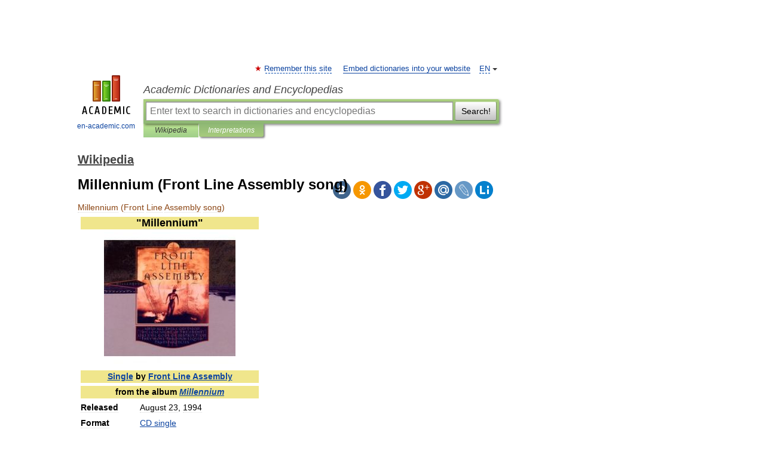

--- FILE ---
content_type: text/html; charset=UTF-8
request_url: https://en-academic.com/dic.nsf/enwiki/5510664
body_size: 11496
content:
<!DOCTYPE html>
<html lang="en">
<head>


	<meta http-equiv="Content-Type" content="text/html; charset=utf-8" />
	<title>Millennium (Front Line Assembly song)</title>
	<meta name="Description" content="Millennium Single&amp;#160;by Front Line Assembly from the album Millennium Released" />
	<!-- type: desktop C: ru  -->
	<meta name="Keywords" content="Millennium (Front Line Assembly song)" />

 
	<!--[if IE]>
	<meta http-equiv="cleartype" content="on" />
	<meta http-equiv="msthemecompatible" content="no"/>
	<![endif]-->

	<meta name="viewport" content="width=device-width, initial-scale=1, minimum-scale=1">

	
	<meta name="rating" content="mature" />
    <meta http-equiv='x-dns-prefetch-control' content='on'>
    <link rel="dns-prefetch" href="https://ajax.googleapis.com">
    <link rel="dns-prefetch" href="https://www.googletagservices.com">
    <link rel="dns-prefetch" href="https://www.google-analytics.com">
    <link rel="dns-prefetch" href="https://pagead2.googlesyndication.com">
    <link rel="dns-prefetch" href="https://ajax.googleapis.com">
    <link rel="dns-prefetch" href="https://an.yandex.ru">
    <link rel="dns-prefetch" href="https://mc.yandex.ru">

    <link rel="preload" href="/images/Logo_en.png"   as="image" >
    <link rel="preload" href="/images/Logo_h_en.png" as="image" >

	<meta property="og:title" content="Millennium (Front Line Assembly song)" />
	<meta property="og:type" content="article" />
	<meta property="og:url" content="https://en-academic.com/dic.nsf/enwiki/5510664" />
	<meta property="og:image" content="https://en-academic.com/images/Logo_social_en.png?3" />
	<meta property="og:description" content="Millennium Single&amp;#160;by Front Line Assembly from the album Millennium Released" />
	<meta property="og:site_name" content="Academic Dictionaries and Encyclopedias" />
	<link rel="search" type="application/opensearchdescription+xml" title="Academic Dictionaries and Encyclopedias" href="//en-academic.com/dicsearch.xml" />
	<meta name="ROBOTS" content="ALL" />
	<link rel="next" href="https://en-academic.com/dic.nsf/enwiki/5510673" />
	<link rel="prev" href="https://en-academic.com/dic.nsf/enwiki/5510638" />
	<link rel="TOC" href="https://en-academic.com/contents.nsf/enwiki/" />
	<link rel="index" href="https://en-academic.com/contents.nsf/enwiki/" />
	<link rel="contents" href="https://en-academic.com/contents.nsf/enwiki/" />
	<link rel="canonical" href="https://en-academic.com/dic.nsf/enwiki/5510664" />

<!-- d/t desktop  -->

<!-- script async="async" src="https://www.googletagservices.com/tag/js/gpt.js"></script  -->
<script async="async" src="https://securepubads.g.doubleclick.net/tag/js/gpt.js"></script>

<script async type="text/javascript" src="//s.luxcdn.com/t/229742/360_light.js"></script>





<!-- +++++ ab_flag=1 fa_flag=2 +++++ -->

<style type="text/css">
div.hidden,#sharemenu,div.autosuggest,#contextmenu,#ad_top,#ad_bottom,#ad_right,#ad_top2,#restrictions,#footer ul + div,#TerminsNavigationBar,#top-menu,#lang,#search-tabs,#search-box .translate-lang,#translate-arrow,#dic-query,#logo img.h,#t-direction-head,#langbar,.smm{display:none}p,ul{list-style-type:none;margin:0 0 15px}ul li{margin-bottom:6px}.content ul{list-style-type:disc}*{padding:0;margin:0}html,body{height:100%}body{padding:0;margin:0;color:#000;font:14px Helvetica,Arial,Tahoma,sans-serif;background:#fff;line-height:1.5em}a{color:#0d44a0;text-decoration:none}h1{font-size:24px;margin:0 0 18px}h2{font-size:20px;margin:0 0 14px}h3{font-size:16px;margin:0 0 10px}h1 a,h2 a{color:#454545!important}#page{margin:0 auto}#page{min-height:100%;position:relative;padding-top:105px}#page{width:720px;padding-right:330px}* html #page{height:100%}#header{position:relative;height:122px}#logo{float:left;margin-top:21px;width:125px}#logo a.img{width:90px;margin:0 0 0 16px}#logo a.img.logo-en{margin-left:13px}#logo a{display:block;font-size:12px;text-align:center;word-break:break-all}#site-title{padding-top:35px;margin:0 0 5px 135px}#site-title a{color:#000;font-size:18px;font-style:italic;display:block;font-weight:400}#search-box{margin-left:135px;border-top-right-radius:3px;border-bottom-right-radius:3px;padding:4px;position:relative;background:#abcf7e;min-height:33px}#search-box.dic{background:#896744}#search-box table{border-spacing:0;border-collapse:collapse;width:100%}#search-box table td{padding:0;vertical-align:middle}#search-box table td:first-child{padding-right:3px}#search-box table td:last-child{width:1px}#search-query,#dic-query,.translate-lang{padding:6px;font-size:16px;height:18px;border:1px solid #949494;width:100%;box-sizing:border-box;height:32px;float:none;margin:0;background:white;float:left;border-radius:0!important}#search-button{width:70px;height:32px;text-align:center;border:1px solid #7a8e69;border-radius:3px;background:#e0e0e0}#search-tabs{display:block;margin:0 15px 0 135px;padding:0;list-style-type:none}#search-tabs li{float:left;min-width:70px;max-width:140px;padding:0 15px;height:23px;line-height:23px;background:#bde693;text-align:center;margin-right:1px}#search-box.dic + #search-tabs li{background:#C9A784}#search-tabs li:last-child{border-bottom-right-radius:3px}#search-tabs li a{color:#353535;font-style:italic;font-size:12px;display:block;white-space:nowrap;text-overflow:ellipsis;overflow:hidden}#search-tabs li.active{height:22px;line-height:23px;position:relative;background:#abcf7e;border-bottom-left-radius:3px;border-bottom-right-radius:3px}#search-box.dic + #search-tabs li.active{background:#896744}#search-tabs li.active a{color:white}#content{clear:both;margin:30px 0;padding-left:15px}#content a{text-decoration:underline}#content .breadcrumb{margin-bottom:20px}#search_sublinks,#search_links{margin-bottom:8px;margin-left:-8px}#search_sublinks a,#search_links a{padding:3px 8px 1px;border-radius:2px}#search_sublinks a.active,#search_links a.active{color:#000 !important;background:#bde693;text-decoration:none!important}.term{color:saddlebrown}@media(max-width:767px){.hideForMobile{display:none}#header{height:auto}#page{padding:5px;width:auto}#logo{float:none;width:144px;text-align:left;margin:0;padding-top:5px}#logo a{height:44px;overflow:hidden;text-align:left}#logo img.h{display:initial;width:144px;height:44px}#logo img.v{display:none}#site-title{padding:0;margin:10px 0 5px}#search-box,#search-tabs{clear:both;margin:0;width:auto;padding:4px}#search-box.translate #search-query{width:100%;margin-bottom:4px}#search-box.translate #td-search{overflow:visible;display:table-cell}ul#search-tabs{white-space:nowrap;margin-top:5px;overflow-x:auto;overflow-y:hidden}ul#search-tabs li,ul#search-tabs li.active{background:none!important;box-shadow:none;min-width:0;padding:0 5px;float:none;display:inline-block}ul#search-tabs li a{border-bottom:1px dashed green;font-style:normal;color:green;font-size:16px}ul#search-tabs li.active a{color:black;border-bottom-color:white;font-weight:700}ul#search-tabs li a:hover,ul#search-tabs li.active a:hover{color:black}#content{margin:15px 0}.h250{height:280px;max-height:280px;overflow:hidden;margin:25px 0 25px 0}
}</style>

	<link rel="shortcut icon" href="https://en-academic.com/favicon.ico" type="image/x-icon" sizes="16x16" />
	<link rel="shortcut icon" href="https://en-academic.com/images/icon.ico" type="image/x-icon" sizes="32x32" />
    <link rel="shortcut icon" href="https://en-academic.com/images/icon.ico" type="image/x-icon" sizes="48x48" />
    
    <link rel="icon" type="image/png" sizes="16x16" href="/images/Logo_16x16_transparent.png" />
    <link rel="icon" type="image/png" sizes="32x32" href="/images/Logo_32x32_transparent.png" />
    <link rel="icon" type="image/png" sizes="48x48" href="/images/Logo_48x48_transparent.png" />
    <link rel="icon" type="image/png" sizes="64x64" href="/images/Logo_64x64_transparent.png" />
    <link rel="icon" type="image/png" sizes="128x128" href="/images/Logo_128x128_transparent.png" />

    <link rel="apple-touch-icon" sizes="57x57"   href="/images/apple-touch-icon-57x57.png" />
    <link rel="apple-touch-icon" sizes="60x60"   href="/images/apple-touch-icon-60x60.png" />
    <link rel="apple-touch-icon" sizes="72x72"   href="/images/apple-touch-icon-72x72.png" />
    <link rel="apple-touch-icon" sizes="76x76"   href="/images/apple-touch-icon-76x76.png" />
    <link rel="apple-touch-icon" sizes="114x114" href="/images/apple-touch-icon-114x114.png" />
    <link rel="apple-touch-icon" sizes="120x120" href="/images/apple-touch-icon-120x120.png" />
  
    <!-- link rel="mask-icon" href="/images/safari-pinned-tab.svg" color="#5bbad5" -->
    <meta name="msapplication-TileColor" content="#00aba9" />
    <meta name="msapplication-config" content="/images/browserconfig.xml" />
    <meta name="theme-color" content="#ffffff" />

    <meta name="apple-mobile-web-app-capable" content="yes" />
    <meta name="apple-mobile-web-app-status-bar-style" content="black /">


<script type="text/javascript">
  (function(i,s,o,g,r,a,m){i['GoogleAnalyticsObject']=r;i[r]=i[r]||function(){
  (i[r].q=i[r].q||[]).push(arguments)},i[r].l=1*new Date();a=s.createElement(o),
  m=s.getElementsByTagName(o)[0];a.async=1;a.src=g;m.parentNode.insertBefore(a,m)
  })(window,document,'script','//www.google-analytics.com/analytics.js','ga');

  ga('create', 'UA-2754246-1', 'auto');
  ga('require', 'displayfeatures');

  ga('set', 'dimension1', 'Общая информация');
  ga('set', 'dimension2', 'article');
  ga('set', 'dimension3', '0');

  ga('send', 'pageview');

</script>


<script type="text/javascript">
	if(typeof(console) == 'undefined' ) console = {};
	if(typeof(console.log) == 'undefined' ) console.log = function(){};
	if(typeof(console.warn) == 'undefined' ) console.warn = function(){};
	if(typeof(console.error) == 'undefined' ) console.error = function(){};
	if(typeof(console.time) == 'undefined' ) console.time = function(){};
	if(typeof(console.timeEnd) == 'undefined' ) console.timeEnd = function(){};
	Academic = {};
	Academic.sUserLanguage = 'en';
	Academic.sDomainURL = 'https://en-academic.com/dic.nsf/enwiki/';
	Academic.sMainDomainURL = '//dic.academic.ru/';
	Academic.sTranslateDomainURL = '//translate.en-academic.com/';
	Academic.deviceType = 'desktop';
		Academic.sDictionaryId = 'enwiki';
		Academic.Lang = {};
	Academic.Lang.sTermNotFound = 'The term wasn\'t found'; 
</script>


<!--  Вариокуб -->
<script type="text/javascript">
    (function(e, x, pe, r, i, me, nt){
    e[i]=e[i]||function(){(e[i].a=e[i].a||[]).push(arguments)},
    me=x.createElement(pe),me.async=1,me.src=r,nt=x.getElementsByTagName(pe)[0],me.addEventListener("error",function(){function cb(t){t=t[t.length-1],"function"==typeof t&&t({flags:{}})};Array.isArray(e[i].a)&&e[i].a.forEach(cb);e[i]=function(){cb(arguments)}}),nt.parentNode.insertBefore(me,nt)})
    (window, document, "script", "https://abt.s3.yandex.net/expjs/latest/exp.js", "ymab");

    ymab("metrika.70309897", "init"/*, {clientFeatures}, {callback}*/);
    ymab("metrika.70309897", "setConfig", {enableSetYmUid: true});
</script>





</head>
<body>

<div id="ad_top">
<!-- top bnr -->
<div class="banner" style="max-height: 90px; overflow: hidden; display: inline-block;">


<div class="EAC_ATF_970"></div>

</div> <!-- top banner  -->




</div>
	<div id="page"  >








			<div id="header">
				<div id="logo">
					<a href="//en-academic.com">
						<img src="//en-academic.com/images/Logo_en.png" class="v" alt="en-academic.com" width="88" height="68" />
						<img src="//en-academic.com/images/Logo_h_en.png" class="h" alt="en-academic.com" width="144" height="44" />
						<br />
						en-academic.com					</a>
				</div>
					<ul id="top-menu">
						<li id="lang">
							<a href="#" class="link">EN</a>

							<ul id="lang-menu">

							<li><a href="//dic.academic.ru">RU</a></li>
<li><a href="//de-academic.com">DE</a></li>
<li><a href="//es-academic.com">ES</a></li>
<li><a href="//fr-academic.com">FR</a></li>
							</ul>
						</li>
						<!--li><a class="android" href="//dic.academic.ru/android.php">Android версия</a></li-->
						<!--li><a class="apple" href="//dic.academic.ru/apple.php">iPhone/iPad версия</a></li-->
						<li><a class="add-fav link" href="#" onClick="add_favorite(this);">Remember this site</a></li>
						<li><a href="//partners.academic.ru/partner_proposal.php" target="_blank">Embed dictionaries into your website</a></li>
						<!--li><a href="#">Forum</a></li-->
					</ul>
					<h2 id="site-title">
						<a href="//en-academic.com">Academic Dictionaries and Encyclopedias</a>
					</h2>

					<div id="search-box">
						<form action="/searchall.php" method="get" name="formSearch">

<table><tr><td id="td-search">

							<input type="text" name="SWord" id="search-query" required
							value=""
							title="Enter text to search in dictionaries and encyclopedias" placeholder="Enter text to search in dictionaries and encyclopedias"
							autocomplete="off">


<div class="translate-lang">
	<select name="from" id="translateFrom">
				<option value="xx">Все языки</option><option value="ru">Русский</option><option value="en" selected>Английский</option><option value="fr">Французский</option><option value="de">Немецкий</option><option value="es">Испанский</option><option disabled>────────</option><option value="gw">Alsatian</option><option value="al">Altaic</option><option value="ar">Arabic</option><option value="an">Aragonese</option><option value="hy">Armenian</option><option value="rp">Aromanian</option><option value="at">Asturian</option><option value="ay">Aymara</option><option value="az">Azerbaijani</option><option value="bb">Bagobo</option><option value="ba">Bashkir</option><option value="eu">Basque</option><option value="be">Belarusian</option><option value="bg">Bulgarian</option><option value="bu">Buryat</option><option value="ca">Catalan</option><option value="ce">Chechen</option><option value="ck">Cherokee</option><option value="cn">Cheyenne</option><option value="zh">Chinese</option><option value="cv">Chuvash</option><option value="ke">Circassian</option><option value="cr">Cree</option><option value="ct">Crimean Tatar language</option><option value="hr">Croatian</option><option value="cs">Czech</option><option value="da">Danish</option><option value="dl">Dolgan</option><option value="nl">Dutch</option><option value="mv">Erzya</option><option value="eo">Esperanto</option><option value="et">Estonian</option><option value="ev">Evenki</option><option value="fo">Faroese</option><option value="fi">Finnish</option><option value="ka">Georgian</option><option value="el">Greek</option><option value="gn">Guaraní</option><option value="ht">Haitian</option><option value="he">Hebrew</option><option value="hi">Hindi</option><option value="hs">Hornjoserbska</option><option value="hu">Hungarian</option><option value="is">Icelandic</option><option value="uu">Idioma urrumano</option><option value="id">Indonesian</option><option value="in">Ingush</option><option value="ik">Inupiaq</option><option value="ga">Irish</option><option value="it">Italian</option><option value="ja">Japanese</option><option value="kb">Kabyle</option><option value="kc">Karachay</option><option value="kk">Kazakh</option><option value="km">Khmer</option><option value="go">Klingon</option><option value="mm">Komi</option><option value="kv">Komi</option><option value="ko">Korean</option><option value="kp">Kumyk</option><option value="ku">Kurdish</option><option value="ky">Kyrgyz</option><option value="ld">Ladino</option><option value="la">Latin</option><option value="lv">Latvian</option><option value="ln">Lingala</option><option value="lt">Lithuanian</option><option value="jb">Lojban</option><option value="lb">Luxembourgish</option><option value="mk">Macedonian</option><option value="ms">Malay</option><option value="ma">Manchu</option><option value="mi">Māori</option><option value="mj">Mari</option><option value="mu">Maya</option><option value="mf">Moksha</option><option value="mn">Mongolian</option><option value="mc">Mycenaean</option><option value="nu">Nahuatl</option><option value="og">Nogai</option><option value="se">Northern Sami</option><option value="no">Norwegian</option><option value="cu">Old Church Slavonic</option><option value="pr">Old Russian</option><option value="oa">Orok</option><option value="os">Ossetian</option><option value="ot">Ottoman Turkish</option><option value="pi">Pāli</option><option value="pa">Panjabi</option><option value="pm">Papiamento</option><option value="fa">Persian</option><option value="pl">Polish</option><option value="pt">Portuguese</option><option value="qu">Quechua</option><option value="qy">Quenya</option><option value="ro">Romanian, Moldavian</option><option value="sa">Sanskrit</option><option value="gd">Scottish Gaelic</option><option value="sr">Serbian</option><option value="cj">Shor</option><option value="sz">Silesian</option><option value="sk">Slovak</option><option value="sl">Slovene</option><option value="sx">Sumerian</option><option value="sw">Swahili</option><option value="sv">Swedish</option><option value="tl">Tagalog</option><option value="tg">Tajik</option><option value="tt">Tatar</option><option value="th">Thai</option><option value="bo">Tibetan Standard</option><option value="tf">Tofalar</option><option value="tr">Turkish</option><option value="tk">Turkmen</option><option value="tv">Tuvan</option><option value="tw">Twi</option><option value="ud">Udmurt</option><option value="ug">Uighur</option><option value="uk">Ukrainian</option><option value="ur">Urdu</option><option value="uz">Uzbek</option><option value="vp">Veps</option><option value="vi">Vietnamese</option><option value="wr">Waray</option><option value="cy">Welsh</option><option value="sh">Yakut</option><option value="yi">Yiddish</option><option value="yo">Yoruba</option><option value="ya">Yupik</option>	</select>
</div>
<div id="translate-arrow"><a>&nbsp;</a></div>
<div class="translate-lang">
	<select name="to" id="translateOf">
				<option value="xx" selected>Все языки</option><option value="ru">Русский</option><option value="en">Английский</option><option value="fr">Французский</option><option value="de">Немецкий</option><option value="es">Испанский</option><option disabled>────────</option><option value="af">Afrikaans</option><option value="sq">Albanian</option><option value="ar">Arabic</option><option value="hy">Armenian</option><option value="az">Azerbaijani</option><option value="eu">Basque</option><option value="bg">Bulgarian</option><option value="ca">Catalan</option><option value="ch">Chamorro</option><option value="ck">Cherokee</option><option value="zh">Chinese</option><option value="cv">Chuvash</option><option value="hr">Croatian</option><option value="cs">Czech</option><option value="da">Danish</option><option value="nl">Dutch</option><option value="mv">Erzya</option><option value="et">Estonian</option><option value="fo">Faroese</option><option value="fi">Finnish</option><option value="ka">Georgian</option><option value="el">Greek</option><option value="ht">Haitian</option><option value="he">Hebrew</option><option value="hi">Hindi</option><option value="hu">Hungarian</option><option value="is">Icelandic</option><option value="id">Indonesian</option><option value="ga">Irish</option><option value="it">Italian</option><option value="ja">Japanese</option><option value="kk">Kazakh</option><option value="go">Klingon</option><option value="ko">Korean</option><option value="ku">Kurdish</option><option value="la">Latin</option><option value="lv">Latvian</option><option value="lt">Lithuanian</option><option value="mk">Macedonian</option><option value="ms">Malay</option><option value="mt">Maltese</option><option value="mi">Māori</option><option value="mj">Mari</option><option value="mf">Moksha</option><option value="mn">Mongolian</option><option value="no">Norwegian</option><option value="cu">Old Church Slavonic</option><option value="pr">Old Russian</option><option value="pi">Pāli</option><option value="pm">Papiamento</option><option value="fa">Persian</option><option value="pl">Polish</option><option value="pt">Portuguese</option><option value="qy">Quenya</option><option value="ro">Romanian, Moldavian</option><option value="sr">Serbian</option><option value="sk">Slovak</option><option value="sl">Slovene</option><option value="sw">Swahili</option><option value="sv">Swedish</option><option value="tl">Tagalog</option><option value="ta">Tamil</option><option value="tt">Tatar</option><option value="th">Thai</option><option value="tr">Turkish</option><option value="ud">Udmurt</option><option value="ug">Uighur</option><option value="uk">Ukrainian</option><option value="ur">Urdu</option><option value="vi">Vietnamese</option><option value="yo">Yoruba</option>	</select>
</div>
<input type="hidden" name="did" id="did-field" value="enwiki" />
<input type="hidden" id="search-type" name="stype" value="" />

</td><td>

							<button id="search-button">Search!</button>

</td></tr></table>

						</form>

						<input type="text" name="dic_query" id="dic-query"
						title="interactive contents" placeholder="interactive contents"
						autocomplete="off" >


					</div>
				  <ul id="search-tabs">
    <li data-search-type="-1" id="thisdic" ><a href="#" onclick="return false;">Wikipedia</a></li>
    <li data-search-type="0" id="interpretations" class="active"><a href="#" onclick="return false;">Interpretations</a></li>
  </ul>
				</div>

	
<div id="ad_top2"></div>	
			<div id="content">

  
  				<div itemscope itemtype="http://data-vocabulary.org/Breadcrumb" style="clear: both;">
  				<h2 class="breadcrumb"><a href="/contents.nsf/enwiki/" itemprop="url"><span itemprop="title">Wikipedia</span></a>
  				</h2>
  				</div>
  				<div class="content" id="selectable-content">
  					<div class="title" id="TerminTitle"> <!-- ID нужен для того, чтобы спозиционировать Pluso -->
  						<h1>Millennium (Front Line Assembly song)</h1>
  
  </div><div id="search_links">  					</div>
  
  <ul class="smm">
  <li class="vk"><a onClick="share('vk'); return false;" href="#"></a></li>
  <li class="ok"><a onClick="share('ok'); return false;" href="#"></a></li>
  <li class="fb"><a onClick="share('fb'); return false;" href="#"></a></li>
  <li class="tw"><a onClick="share('tw'); return false;" href="#"></a></li>
  <li class="gplus"><a onClick="share('g+'); return false;" href="#"></a></li>
  <li class="mailru"><a onClick="share('mail.ru'); return false;" href="#"></a></li>
  <li class="lj"><a onClick="share('lj'); return false;" href="#"></a></li>
  <li class="li"><a onClick="share('li'); return false;" href="#"></a></li>
</ul>
<div id="article"><dl>
<div itemscope itemtype="http://webmaster.yandex.ru/vocabularies/enc-article.xml">

               <dt itemprop="title" class="term" lang="en">Millennium (Front Line Assembly song)</dt>

               <dd itemprop="content" class="descript" lang="en">
			
			
						
						
			
			
								
								
				
				
																
								
				<div lang="en" dir="ltr" class="mw-content-ltr"><table class="infobox vevent" cellspacing="5" style="width:22em;">
<tr>
<th colspan="2" class="summary" style="text-align:center; font-size:125%; font-weight:bold; background-color:#F0E68C">"Millennium"</th>
</tr>
<tr class="">
<td colspan="2" class="" style="text-align:center;"><a href="/pictures/enwiki/70/FLAMillenniumSingle.jpg"><img  style="max-width : 98%; height: auto; width: auto;" src="/pictures/enwiki/50/220px-FLAMillenniumSingle.jpg" alt="" border="0" width="220" height="220" /></a></td>
</tr>
<tr>
<th colspan="2" class="" style="text-align:center; background-color:#F0E68C"><a href="107158">Single</a>&#160;by <a href="142417">Front Line Assembly</a></th>
</tr>
<tr>
<th colspan="2" class="" style="text-align:center; background-color:#F0E68C">from the album <i><a href="780938">Millennium</a></i></th>
</tr>
<tr class="">
<th scope="row" style="text-align:left;">Released</th>
<td class="" style="">August 23, 1994<span style="display:none">&#160;(<span class="bday dtstart published updated">1994-08-23</span>)</span></td>
</tr>
<tr class="">
<th scope="row" style="text-align:left;">Format</th>
<td class="" style=""><a href="1007974">CD single</a></td>
</tr>
<tr class="">
<th scope="row" style="text-align:left;">Recorded</th>
<td class="" style="">1994<span style="display:none">&#160;(<span class="bday dtstart published updated">1994</span>)</span></td>
</tr>
<tr class="">
<th scope="row" style="text-align:left;"><a href="6958747">Genre</a></th>
<td class="" style=""><a href="319481">Industrial metal</a></td>
</tr>
<tr class="">
<th scope="row" style="text-align:left;">Length</th>
<td class="" style="">24:56</td>
</tr>
<tr class="">
<th scope="row" style="text-align:left;"><a href="101470">Label</a></th>
<td class="" style=""><a href="227435">Roadrunner</a></td>
</tr>
<tr class="">
<th scope="row" style="text-align:left;"><a href="56749">Writer(s)</a></th>
<td class="" style=""><a href="142382">Bill Leeb</a>, <a href="594276">Rhys Fulber</a></td>
</tr>
<tr>
<th colspan="2" class="" style="text-align:center; background-color:#F0E68C"><a href="142417">Front Line Assembly</a> singles chronology</th>
</tr>
<tr class="">
<td colspan="2" class="" style="text-align:center;">
<table style="width:100%; background: transparent; text-align: center; line-height: 1.4em; vertical-align: top">
<tr>
<td style="width:33%; padding:.2em .1em .2em 0">"The Blade"<br />
(1992)</td>
<td style="width:33%; padding:.2em .1em">"<b>Millennium</b>"<br />
(1994)</td>
<td style="width:33%; padding:.2em 0 .2em .1em">"<a href="866325">Surface Patterns</a>"<br />
(1995)</td>
</tr>
</table>
</td>
</tr>
</table>
<p><i><b>Millennium</b></i> is a <a href="1075910">maxi single</a> off the <a href="1051537">studio album</a> <i><a href="780938">Millennium</a></i> by the <a href="54507">Industrial</a> band <a href="142417">Front Line Assembly</a>. This album was released August 23, 1994 on the <a href="227435">Roadrunner Records</a> <a href="101470">label</a>.<sup id="cite_ref-Billboard_0-0" class="reference"><a href="#cite_note-Billboard-0"><span>[</span>1<span>]</span></a></sup></p>
<table id="toc" class="toc">
<tr>
<td style="text-align: left;">
<div id="toctitle">
<h2>Contents</h2>
</div>
<ul>
<li class="toclevel-1 tocsection-1"><a href="#Track_listing"><span class="tocnumber">1</span> <span class="toctext">Track listing</span></a></li>
<li class="toclevel-1 tocsection-2"><a href="#Personnel"><span class="tocnumber">2</span> <span class="toctext">Personnel</span></a></li>
<li class="toclevel-1 tocsection-3"><a href="#References"><span class="tocnumber">3</span> <span class="toctext">References</span></a></li>
<li class="toclevel-1 tocsection-4"><a href="#External_links"><span class="tocnumber">4</span> <span class="toctext">External links</span></a></li>
</ul>
</td>
</tr>
</table>
<h2> <span class="mw-headline" id="Track_listing">Track listing</span></h2>
<p><small>All tracks by <a href="142417">Front Line Assembly</a></small></p>
<div class="tracklist" style="margin: -1px 21em 0 0; padding:4px">
<table class="tracklist" cellpadding="0" style="width: 100%; border-width: 0px; border-collapse: collapse;">
<tr>
<th class="tlheader" style="width: 2em; padding-left: 10px; padding-right: 10px; text-align: right; background-color: #eee">No.</th>
<th class="tlheader" style="width: 100%; text-align: left; background-color: #eee">Title</th>
<th class="tlheader" style="width: 4em; padding-right: 10px; text-align: right; background-color: #eee">Length</th>
</tr>
<tr style="background-color: #fff;">
<td style="padding-right: 10px; text-align: right; vertical-align: top;">1.</td>
<td style="text-align: left; vertical-align: top;">"Millennium (1000 Years Of Decay Remix)" &#160;</td>
<td style="padding-right: 10px; text-align: right;">6:16</td>
</tr>
<tr style="background-color: #f7f7f7;">
<td style="padding-right: 10px; text-align: right; vertical-align: top;">2.</td>
<td style="text-align: left; vertical-align: top;">"Millennium (Left In Ruins Remix)" &#160;</td>
<td style="padding-right: 10px; text-align: right;">7:50</td>
</tr>
<tr style="background-color: #fff;">
<td style="padding-right: 10px; text-align: right; vertical-align: top;">3.</td>
<td style="text-align: left; vertical-align: top;">"Transtime" &#160;</td>
<td style="padding-right: 10px; text-align: right;">5:56</td>
</tr>
<tr style="background-color: #f7f7f7;">
<td style="padding-right: 10px; text-align: right; vertical-align: top;">4.</td>
<td style="text-align: left; vertical-align: top;">"Millennium (Until Death Remix)" &#160;</td>
<td style="padding-right: 10px; text-align: right;">4:43</td>
</tr>
<tr>
<td align="right" colspan="2">
<div style="width: 7.5em; text-align: left; padding-left: 10px; background-color: #eee; margin: 0;"><b>Total length:</b></div>
</td>
<td style="padding-right: 10px; text-align: right; background-color: #eee;"><b>24:56</b></td>
</tr>
</table>
</div>
<h2> <span class="mw-headline" id="Personnel">Personnel</span></h2>
<p>The following people are credited on this album:<sup id="cite_ref-Allmusic_1-0" class="reference"><a href="#cite_note-Allmusic-1"><span>[</span>2<span>]</span></a></sup></p>
<ul>
<li>Don Harrison - <a href="7045">Guitar</a></li>
<li>Greg Reely - Engineer</li>
</ul>
<h2> <span class="mw-headline" id="References">References</span></h2>
<div class="reflist" style="list-style-type: decimal;">
<ol class="references">
<li id="cite_note-Billboard-0"><b><a href="#cite_ref-Billboard_0-0">^</a></b> <a rel="nofollow" class="external text" href="http://www.billboard.com/bbcom/discography/index.jsp?pid=22835&amp;aid=158097">Billboard.com - Discography - Front Line Assembly - Millennium (Single)</a></li>
<li id="cite_note-Allmusic-1"><b><a href="#cite_ref-Allmusic_1-0">^</a></b> <a rel="nofollow" class="external text" href="http://www.allmusic.com/album/r206382">Allmusic.com - Millennium (Single) - Credits</a></li>
</ol>
</div>
<h2> <span class="mw-headline" id="External_links">External links</span></h2>
<ul>
<li><a rel="nofollow" class="external text" href="http://www.amazon.com/dp/B000000H3H">Amazon.com album listing</a></li>
</ul>
<table class="navbox" cellspacing="0" style=";">
<tr>
<td style="padding:2px;">
<table cellspacing="0" class="nowraplinks vcard collapsible autocollapse" style="width:100%;background:transparent;color:inherit;;">
<tr>
<th style=";background: #b0c4de;" colspan="2" class="navbox-title"><span style="float:left;width:6em;text-align:left;"><span class="noprint plainlinks navbar" style=""><span style="white-space:nowrap;word-spacing:-.12em;"><a href="142417"><span style=";background: #b0c4de;;background:none transparent;border:none;font-size:100%;" title="View this template">v</span></a> <span style=";background: #b0c4de;;background:none transparent;border:none;font-size:100%;"><b>·</b></span> <a href="#"><span style=";background: #b0c4de;;background:none transparent;border:none;font-size:100%;" title="Discuss this template">d</span></a> <span style=";background: #b0c4de;;background:none transparent;border:none;font-size:100%;"><b>·</b></span> <a class="external text" href="//en.wikipedia.org/w/index.php?title=Template:Front_Line_Assembly&amp;action=edit"><span style=";background: #b0c4de;;background:none transparent;border:none;font-size:100%;" title="Edit this template">e</span></a></span></span></span><span class="fn org" style="font-size:110%;"><a href="142417">Front Line Assembly</a></span></th>
</tr>
<tr style="height:2px;">
<td style="text-align: left;"></td>
</tr>
<tr>
<td class="navbox-abovebelow" style=";background: #EEEEEE;" colspan="2">
<div><b><a href="142382">Bill Leeb</a>&#160;<span style="font-weight:bold;">·</span> <a href="7724377">Chris Peterson</a>&#160;<span style="font-weight:bold;">·</span> <a href="2849884">Jeremy Inkel</a>&#160;<span style="font-weight:bold;">·</span> <a href="7679746">Jared Slingerland</a></b></div>
</td>
</tr>
<tr style="height:2px;">
<td style="text-align: left;"></td>
</tr>
<tr>
<td class="navbox-group" style=";background: #EEEEEE;;">Studio releases</td>
<td style="text-align:left;border-left-width:2px;border-left-style:solid;width:100%;padding:0px;;;" class="navbox-list navbox-odd">
<div style="padding:0em 0.25em"><span style="white-space:nowrap;"><a href="4576734">The Initial Command</a><i>&#160;<b>·</b></i></span> <span style="white-space:nowrap;"><a href="1129966">State of Mind</a><i>&#160;<b>·</b></i></span> <span style="white-space:nowrap;"><a href="11580567">Corrosion</a><i>&#160;<b>·</b></i></span> <span style="white-space:nowrap;"><a href="11023461">Disorder</a><i>&#160;<b>·</b></i></span> <span style="white-space:nowrap;"><a href="3794495">Gashed Senses &amp; Crossfire</a><i>&#160;<b>·</b></i></span> <span style="white-space:nowrap;">Live<i>&#160;<b>·</b></i></span> <span style="white-space:nowrap;"><a href="780914">Caustic Grip</a><i>&#160;<b>·</b></i></span> <span style="white-space:nowrap;"><a href="440869">Tactical Neural Implant</a><i>&#160;<b>·</b></i></span> <span style="white-space:nowrap;"><a href="780938">Millennium</a><i>&#160;<b>·</b></i></span> <span style="white-space:nowrap;"><a href="780923">Hard Wired</a><i>&#160;<b>·</b></i></span> <span style="white-space:nowrap;"><a href="2812358">Live Wired</a><i>&#160;<b>·</b></i></span> <span style="white-space:nowrap;"><a href="2576802">[FLA]vour of the Weak</a><i>&#160;<b>·</b></i></span> <span style="white-space:nowrap;"><a href="892179">Implode</a><i>&#160;<b>·</b></i></span> <span style="white-space:nowrap;"><a href="2811867">Epitaph</a><i>&#160;<b>·</b></i></span> <span style="white-space:nowrap;"><a href="780944">Civilization</a><i>&#160;<b>·</b></i></span> <span style="white-space:nowrap;"><a href="2811661">Artificial Soldier</a><i>&#160;<b>·</b></i></span> <span style="white-space:nowrap;">Improvised Electronic Device</span></div>
</td>
</tr>
<tr style="height:2px">
<td style="text-align: left;"></td>
</tr>
<tr>
<td class="navbox-group" style=";background: #EEEEEE;;">Singles</td>
<td style="text-align:left;border-left-width:2px;border-left-style:solid;width:100%;padding:0px;;;" class="navbox-list navbox-even">
<div style="padding:0em 0.25em"><span style="white-space:nowrap;"><i>Digital Tension Dementia</i>&#160;<b>·</b></span> <span style="white-space:nowrap;"><i>No Limit</i>&#160;<b>·</b></span> <span style="white-space:nowrap;"><i>Iceolate</i>&#160;<b>·</b></span> <span style="white-space:nowrap;"><i>Provision</i>&#160;<b>·</b></span> <span style="white-space:nowrap;"><i>Virus</i>&#160;<b>·</b></span> <span style="white-space:nowrap;"><i>Mindphaser</i>&#160;<b>·</b></span> <span style="white-space:nowrap;"><i>The Blade</i>&#160;<b>·</b></span> <span style="white-space:nowrap;"><i><strong class="selflink">Millennium</strong></i>&#160;<b>·</b></span> <span style="white-space:nowrap;"><i><a href="866325">Surface Patterns</a></i>&#160;<b>·</b></span> <span style="white-space:nowrap;"><i>Circuitry</i>&#160;<b>·</b></span> <span style="white-space:nowrap;"><i>Plasticity</i>&#160;<b>·</b></span> <span style="white-space:nowrap;"><i>Colombian Necktie</i>&#160;<b>·</b></span> <span style="white-space:nowrap;"><i>Comatose</i>&#160;<b>·</b></span> <span style="white-space:nowrap;"><i>Prophecy</i>&#160;<b>·</b></span> <span style="white-space:nowrap;"><i>Fatalist</i>&#160;<b>·</b></span> <span style="white-space:nowrap;"><i>Everything Must Perish</i>&#160;<b>·</b></span> <span style="white-space:nowrap;"><i>Maniacal</i>&#160;<b>·</b></span> <span style="white-space:nowrap;"><i>Vanished</i>&#160;<b>·</b></span> <span style="white-space:nowrap;"><i>Shifting Through The Lens</i>&#160;<b>·</b></span> <span style="white-space:nowrap;"><i>Angriff</i></span></div>
</td>
</tr>
<tr style="height:2px">
<td style="text-align: left;"></td>
</tr>
<tr>
<td class="navbox-group" style=";background: #EEEEEE;;">Compilations</td>
<td style="text-align:left;border-left-width:2px;border-left-style:solid;width:100%;padding:0px;;;" class="navbox-list navbox-odd">
<div style="padding:0em 0.25em"><span style="white-space:nowrap;"><i><a href="10263991">Convergence</a></i>&#160;<b>·</b></span> <span style="white-space:nowrap;"><i>Total Terror I</i>&#160;<b>·</b></span> <span style="white-space:nowrap;"><i>Total Terror II</i>&#160;<b>·</b></span> <span style="white-space:nowrap;"><i><a href="11580564">Corroded Disorder</a></i>&#160;<b>·</b></span> <span style="white-space:nowrap;"><i>Reclamation</i>&#160;<b>·</b></span> <span style="white-space:nowrap;"><i>The Singles: Four Fit</i>&#160;<b>·</b></span> <span style="white-space:nowrap;"><i>Monument</i>&#160;<b>·</b></span> <span style="white-space:nowrap;"><i>Explosion</i>&#160;<b>·</b></span> <span style="white-space:nowrap;"><i>Complete Total Terror</i></span></div>
</td>
</tr>
<tr style="height:2px">
<td style="text-align: left;"></td>
</tr>
<tr>
<td class="navbox-group" style=";background: #EEEEEE;;">Remix releases</td>
<td style="text-align:left;border-left-width:2px;border-left-style:solid;width:100%;padding:0px;;;" class="navbox-list navbox-even">
<div style="padding:0em 0.25em"><span style="white-space:nowrap;"><i><a href="2812322">Re-wind</a></i>&#160;<b>·</b></span> <span style="white-space:nowrap;"><i><a href="5283029">Fallout</a></i></span></div>
</td>
</tr>
<tr style="height:2px">
<td style="text-align: left;"></td>
</tr>
<tr>
<td class="navbox-group" style=";background: #EEEEEE;;">Demos</td>
<td style="text-align:left;border-left-width:2px;border-left-style:solid;width:100%;padding:0px;;;" class="navbox-list navbox-odd">
<div style="padding:0em 0.25em"><span style="white-space:nowrap;"><i><a href="1441435">Nerve War</a></i>&#160;<b>·</b></span> <span style="white-space:nowrap;"><i><a href="3580880">Total Terror</a></i></span></div>
</td>
</tr>
<tr style="height:2px">
<td style="text-align: left;"></td>
</tr>
<tr>
<td class="navbox-group" style=";background: #EEEEEE;;">Sideprojects</td>
<td style="text-align:left;border-left-width:2px;border-left-style:solid;width:100%;padding:0px;;;" class="navbox-list navbox-even">
<div style="padding:0em 0.25em"><span style="white-space:nowrap;"><a href="689762">Conjure One</a>&#160;<b>·</b></span> <span style="white-space:nowrap;"><a href="121806">Delerium</a>&#160;<b>·</b></span> <span style="white-space:nowrap;"><a href="6562814">Left Spine Down</a>&#160;<b>·</b></span> <span style="white-space:nowrap;"><a href="593972">Synæsthesia</a>&#160;<b>·</b></span> <span style="white-space:nowrap;">Pro&gt;Tech&#160;<b>·</b></span> <span style="white-space:nowrap;"><a href="6225470">Equinox</a>&#160;<b>·</b></span> <span style="white-space:nowrap;"><a href="1905723">Cyberaktif</a>&#160;<b>·</b></span> <span style="white-space:nowrap;"><a href="196881">Intermix</a>&#160;<b>·</b></span> <span style="white-space:nowrap;"><a href="1065704">Noise Unit</a>&#160;<b>·</b></span> <span style="white-space:nowrap;">Will</span></div>
</td>
</tr>
</table>
</td>
</tr>
</table>



</div>				
								
												
				<div id='catlinks' class='catlinks'><div id="mw-normal-catlinks">Categories: <ul><li>Front Line Assembly albums</li><li>1994 singles</li><li>Roadrunner Records albums</li><li>Albums with cover art by Dave McKean</li></ul></div></div>				
												
</dd>

               <br />

               <p id="TerminSourceInfo" class="src">

               <em><span itemprop="source">Wikimedia Foundation</span>.
   <span itemprop="source-date">2010</span>.</em>
 </p>
</div>
</dl>
</div>

<div style="padding:5px 0px;"> <a href="https://games.academic.ru" style="color: green; font-size: 16px; margin-right:10px"><b>Игры ⚽</b></a> <b><a title='онлайн-сервис помощи студентам' href='https://homework.academic.ru/?type_id=6'>Поможем написать реферат</a></b></div>

  <div id="socialBar_h"></div>
  					<ul class="post-nav" id="TerminsNavigationBar">
						<li class="prev"><a href="https://en-academic.com/dic.nsf/enwiki/5510638" title="For the Sick">For the Sick</a></li>
						<li class="next"><a href="https://en-academic.com/dic.nsf/enwiki/5510673" title="Convent Thoughts">Convent Thoughts</a></li>
					</ul>
  
  					<div class="other-info">
  						<div class="holder">
							<h3 class="dictionary">Look at other dictionaries:</h3>
							<ul class="terms-list">
<li><p><strong><a href="//en-academic.com/dic.nsf/enwiki/692561">Millennium (song)</a></strong> — Millennium Single&#160;by Robbie Williams from the album I ve Been Expecting You Released … &nbsp; <span class="src2">Wikipedia</span></p></li>
<li><p><strong><a href="//en-academic.com/dic.nsf/enwiki/547422">Millennium (disambiguation)</a></strong> — Contents 1 Religion 2 Transportation 3 Software 4 Enterta … &nbsp; <span class="src2">Wikipedia</span></p></li>
<li><p><strong><a href="//en-academic.com/dic.nsf/enwiki/415598">Millennium Park</a></strong> — For other uses, see Millennium Park (disambiguation). Millennium Park Millennium Park as seen from the north in 2005 … &nbsp; <span class="src2">Wikipedia</span></p></li>
<li><p><strong><a href="//en-academic.com/dic.nsf/enwiki/7946845">Devin Townsend discography</a></strong> — Devin Townsend&#160;discography Devin Townsend performing with Strapping Young Lad in November 2005. Releases ↙Studio albums 14 … &nbsp; <span class="src2">Wikipedia</span></p></li>
<li><p><strong><a href="//en-academic.com/dic.nsf/enwiki/18057">Sandinista National Liberation Front</a></strong> — Infobox Political Party name english = Sandinista National Liberation Front name native = Frente Sandinista de Liberación Nacional colorcode = #FF0000 party leader = Daniel Ortega foundation = 1961 ideology = Socialist, Marxist, Sandinism&#8230; … &nbsp; <span class="src2">Wikipedia</span></p></li>
<li><p><strong><a href="//en-academic.com/dic.nsf/enwiki/5841">Eurovision Song Contest</a></strong> — Eurovision redirects here. For other uses, see Eurovision (disambiguation). For this year s Contest, see Eurovision Song Contest 2011. For next year s Contest, see Eurovision Song Contest 2012. The generic logo was introduced for the 2004 Contest … &nbsp; <span class="src2">Wikipedia</span></p></li>
<li><p><strong><a href="//en-academic.com/dic.nsf/enwiki/121806">Delerium</a></strong> — This article is about Delerium, the Canadian band (note variant spelling). For Delirium, the medical condition (note correct spelling), see Delirium. For other uses of Delirium , see Delirium (disambiguation). Delerium Origin Vancouver, British&#8230; … &nbsp; <span class="src2">Wikipedia</span></p></li>
<li><p><strong><a href="//en-academic.com/dic.nsf/enwiki/780944">Civilization (album)</a></strong> — Civilization Studio album by Front Line Assembly Released January 20, 2004&#16 … &nbsp; <span class="src2">Wikipedia</span></p></li>
<li><p><strong><a href="//en-academic.com/dic.nsf/enwiki/1441435">Nerve War</a></strong> — Cover from the 2nd release Demo album by Front Line Assembly Released … &nbsp; <span class="src2">Wikipedia</span></p></li>
<li><p><strong><a href="//en-academic.com/dic.nsf/enwiki/224274">Killing Joke</a></strong> — This article is about the musical group. For other uses, see The Killing Joke (disambiguation). Killing Joke (l r) Guitarist Geordie Walker, vocalist Jaz Coleman, returning drummer Paul Ferguson, and bassist Martin Youth Glover Background&#8230; … &nbsp; <span class="src2">Wikipedia</span></p></li>
							</ul>
						</div>
	</div>
					</div>



			</div>
  
<div id="ad_bottom">

</div>

	<div id="footer">
		<div id="liveinternet">
            <!--LiveInternet counter--><a href="https://www.liveinternet.ru/click;academic"
            target="_blank"><img id="licntC2FD" width="31" height="31" style="border:0" 
            title="LiveInternet"
            src="[data-uri]"
            alt=""/></a><script>(function(d,s){d.getElementById("licntC2FD").src=
            "https://counter.yadro.ru/hit;academic?t44.6;r"+escape(d.referrer)+
            ((typeof(s)=="undefined")?"":";s"+s.width+"*"+s.height+"*"+
            (s.colorDepth?s.colorDepth:s.pixelDepth))+";u"+escape(d.URL)+
            ";h"+escape(d.title.substring(0,150))+";"+Math.random()})
            (document,screen)</script><!--/LiveInternet-->
		</div>


      <div id="restrictions">18+</div>


				&copy; Academic, 2000-2025
<ul>
			<li>
				Contact us:
				<a id="m_s" href="#">Technical Support</a>,
				<a id="m_a" href="#">Advertising</a>
			</li>
</ul>
<div>


			<a href="//partners.academic.ru/partner_proposal.php">Dictionaries export</a>, created on PHP, <div class="img joom"></div> Joomla, <div class="img drp"></div> Drupal, <div class="img wp"></div> WordPress, MODx.
</div>

	</div>


		<div id="contextmenu">
		<ul id="context-actions">
		  <li><a data-in="masha">Mark and share</a></li>
		  <li class="separator"></li>
		  <!--li><a data-in="dic">Look up in the dictionary</a></li-->
		  <!--li><a data-in="synonyms">Browse synonyms</a></li-->
		  <li><a data-in="academic">Search through all dictionaries</a></li>
		  <li><a data-in="translate">Translate…</a></li>
		  <li><a data-in="internet">Search Internet</a></li>
		  <!--li><a data-in="category">Search in the same category</a></li-->
		</ul>
		<ul id="context-suggestions">
		</ul>
		</div>

		<div id="sharemenu" style="top: 1075px; left: 240px;">
			<h3>Share the article and excerpts</h3>
			<ul class="smm">
  <li class="vk"><a onClick="share('vk'); return false;" href="#"></a></li>
  <li class="ok"><a onClick="share('ok'); return false;" href="#"></a></li>
  <li class="fb"><a onClick="share('fb'); return false;" href="#"></a></li>
  <li class="tw"><a onClick="share('tw'); return false;" href="#"></a></li>
  <li class="gplus"><a onClick="share('g+'); return false;" href="#"></a></li>
  <li class="mailru"><a onClick="share('mail.ru'); return false;" href="#"></a></li>
  <li class="lj"><a onClick="share('lj'); return false;" href="#"></a></li>
  <li class="li"><a onClick="share('li'); return false;" href="#"></a></li>
</ul>
			<div id="share-basement">
				<h5>Direct link</h5>
				<a href="" id="share-directlink">
					…
				</a>
				<small>
					Do a right-click on the link above<br/>and select “Copy&nbsp;Link”				</small>
			</div>
		</div>

	

	<script async src="/js/academic.min.js?150324" type="text/javascript"></script>



<div id="ad_right">
<div class="banner">
  <div class="EAC_ATFR_300n"></div>
</div>
<div class="banner sticky">
  <div class="EAC_MIDR_300c"></div>
</div>

</div>


</div>


<!-- /59581491/bottom -->
<div id='div-gpt-ad-bottom'>
<script>
googletag.cmd.push(function() { googletag.display('div-gpt-ad-bottom'); });
</script>
</div>
<div id='div-gpt-ad-4fullscreen'>
</div>


<br/><br/><br/><br/>

<!-- Yandex.Metrika counter -->
<script type="text/javascript" >
   (function(m,e,t,r,i,k,a){m[i]=m[i]||function(){(m[i].a=m[i].a||[]).push(arguments)};
   m[i].l=1*new Date();k=e.createElement(t),a=e.getElementsByTagName(t)[0],k.async=1,k.src=r,a.parentNode.insertBefore(k,a)})
   (window, document, "script", "https://mc.yandex.ru/metrika/tag.js", "ym");

   ym(70309897, "init", {
        clickmap:false,
        trackLinks:true,
        accurateTrackBounce:false
   });
</script>
<noscript><div><img src="https://mc.yandex.ru/watch/70309897" style="position:absolute; left:-9999px;" alt="" /></div></noscript>
<!-- /Yandex.Metrika counter -->


<!-- Begin comScore Tag -->
<script>
  var _comscore = _comscore || [];
  _comscore.push({ c1: "2", c2: "23600742" });
  (function() {
    var s = document.createElement("script"), el = document.getElementsByTagName("script")[0]; s.async = true;
    s.src = (document.location.protocol == "https:" ? "https://sb" : "http://b") + ".scorecardresearch.com/beacon.js";
    el.parentNode.insertBefore(s, el);
  })();
</script>
<noscript>
  <img src="//b.scorecardresearch.com/p?c1=2&c2=23600742&cv=2.0&cj=1" />
</noscript>
<!-- End comScore Tag -->



<div caramel-id="01k4wbmcw0vn3zh2n00vneqp8r"></div>
<div caramel-id="01k3jtbnx5ebg6w8mve2y43mp2"></div>



<br><br><br><br><br>
<br><br><br><br><br>
</body>
  <link rel="stylesheet" href="/css/academic_v2.css?20210501a" type="text/css" />
  <link rel="stylesheet" href="/css/mobile-menu.css?20190810" type="text/css" />

    

</html>

